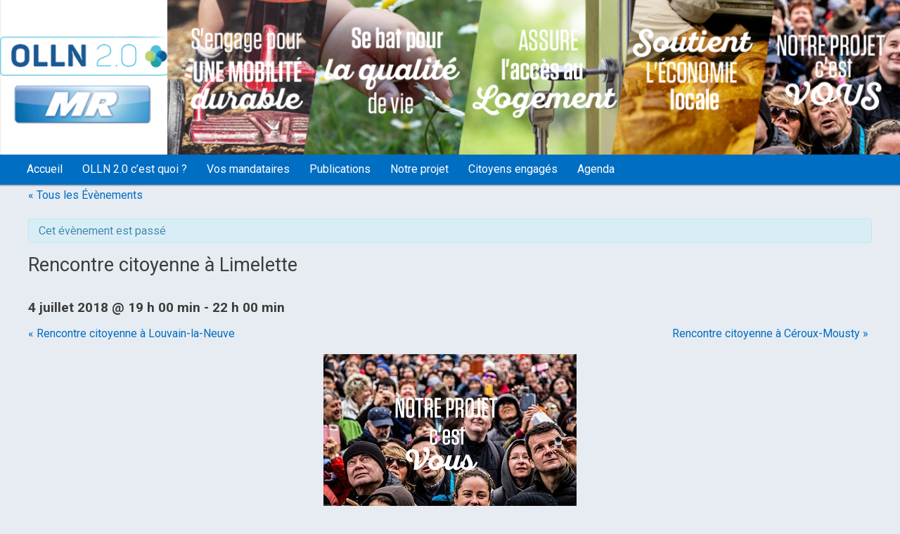

--- FILE ---
content_type: text/html; charset=UTF-8
request_url: https://www.olln20.be/event/rencontre-citoyenne-a-limelette/
body_size: 11635
content:
<!DOCTYPE html>
<htmllang="fr-FR" xmlns:og="http://opengraphprotocol.org/schema/" xmlns:fb="http://www.facebook.com/2008/fbml" prefix="og: https://ogp.me/ns#">

	
	<head>
		<!-- Global site tag (gtag.js) - Google Analytics -->
        <script async src="https://www.googletagmanager.com/gtag/js?id=UA-32779748-1"></script>
        <script>
          window.dataLayer = window.dataLayer || [];
          function gtag(){dataLayer.push(arguments);}
          gtag('js', new Date());

          gtag('config', 'UA-32779748-1');
        </script>

		<meta charset="UTF-8">
		<meta name="viewport" content="width=device-width">
		
		<meta name='robots' content='max-image-preview:large' />

<!-- SEO par Rank Math - https://s.rankmath.com/home -->
<title>Rencontre citoyenne à Limelette | OLLN2.0</title>
<meta name="description" content="Venez rencontrer vos candidats et faire part de vos idées et propositions pour une nouvelle version de notre ville."/>
<meta name="robots" content="index, follow, max-snippet:-1, max-video-preview:-1, max-image-preview:standard"/>
<link rel="canonical" href="https://www.olln20.be/event/rencontre-citoyenne-a-limelette/" />
<meta property="og:locale" content="fr_FR">
<meta property="og:type" content="article">
<meta property="og:title" content="Rencontre citoyenne à Limelette | OLLN2.0">
<meta property="og:description" content="Venez rencontrer vos candidats et faire part de vos idées et propositions pour une nouvelle version de notre ville.">
<meta property="og:url" content="https://www.olln20.be/event/rencontre-citoyenne-a-limelette/">
<meta property="og:site_name" content="OLLN2.0">
<meta property="og:image" content="https://www.olln20.be/wp-content/uploads/2018/06/vousevent.jpg">
<meta property="og:image:secure_url" content="https://www.olln20.be/wp-content/uploads/2018/06/vousevent.jpg">
<meta property="og:image:width" content="360">
<meta property="og:image:height" content="240">
<meta property="og:image:alt" content="Rencontre citoyenne à Limelette">
<meta property="og:image:type" content="image/jpeg">
<meta name="twitter:card" content="summary_large_image">
<meta name="twitter:title" content="Rencontre citoyenne à Limelette | OLLN2.0">
<meta name="twitter:description" content="Venez rencontrer vos candidats et faire part de vos idées et propositions pour une nouvelle version de notre ville.">
<meta name="twitter:image" content="https://www.olln20.be/wp-content/uploads/2018/06/vousevent.jpg">
<script type="application/ld+json" class="rank-math-schema">{"@context":"https://schema.org","@graph":[{"@type":"Place","@id":"https://www.olln20.be/#place"},{"@type":"Organization","@id":"https://www.olln20.be/#organization","name":"OLLN2.0 - MR","url":"http://www.olln20.be","logo":{"@type":"ImageObject","url":"http://www.olln20.be/wp-content/uploads/2018/06/cerlces.jpg"},"location":{"@id":"https://www.olln20.be/#place"}},{"@type":"WebSite","@id":"https://www.olln20.be/#website","url":"https://www.olln20.be","name":"OLLN2.0 - MR","publisher":{"@id":"https://www.olln20.be/#organization"},"inLanguage":"fr-FR"},{"@type":"ImageObject","@id":"https://www.olln20.be/event/rencontre-citoyenne-a-limelette/#primaryImage","url":"https://www.olln20.be/wp-content/uploads/2018/06/vousevent.jpg","width":"360","height":"240"},{"@type":"WebPage","@id":"https://www.olln20.be/event/rencontre-citoyenne-a-limelette/#webpage","url":"https://www.olln20.be/event/rencontre-citoyenne-a-limelette/","name":"Rencontre citoyenne \u00e0 Limelette | OLLN2.0","datePublished":"2018-06-26T22:23:00+02:00","dateModified":"2018-06-26T22:23:00+02:00","isPartOf":{"@id":"https://www.olln20.be/#website"},"primaryImageOfPage":{"@id":"https://www.olln20.be/event/rencontre-citoyenne-a-limelette/#primaryImage"},"inLanguage":"fr-FR"}]}</script>
<!-- /Extension Rank Math WordPress SEO -->

<link rel='dns-prefetch' href='//fonts.googleapis.com' />
<link rel="alternate" type="application/rss+xml" title="OLLN2.0 &raquo; Flux" href="https://www.olln20.be/feed/" />
<link rel="alternate" type="application/rss+xml" title="OLLN2.0 &raquo; Flux des commentaires" href="https://www.olln20.be/comments/feed/" />
<link rel="alternate" type="text/calendar" title="OLLN2.0 &raquo; Flux iCal" href="https://www.olln20.be/agenda/?ical=1" />
<link rel="alternate" type="application/rss+xml" title="OLLN2.0 &raquo; Rencontre citoyenne à Limelette Flux des commentaires" href="https://www.olln20.be/event/rencontre-citoyenne-a-limelette/feed/" />
<meta property="fb:admins" content="234685206648967"/><meta property="og:title" content="Rencontre citoyenne à Limelette"/><meta property="og:type" content="article"/><meta property="og:url" content="https://www.olln20.be/event/rencontre-citoyenne-a-limelette/"/><meta property="og:site_name" content="OLLN 2.0"/><meta property="og:image" content="https://www.olln20.be/wp-content/uploads/2018/06/vousevent-300x200.jpg"/>
<script type="text/javascript">
/* <![CDATA[ */
window._wpemojiSettings = {"baseUrl":"https:\/\/s.w.org\/images\/core\/emoji\/15.0.3\/72x72\/","ext":".png","svgUrl":"https:\/\/s.w.org\/images\/core\/emoji\/15.0.3\/svg\/","svgExt":".svg","source":{"concatemoji":"https:\/\/www.olln20.be\/wp-includes\/js\/wp-emoji-release.min.js?ver=6.5.7"}};
/*! This file is auto-generated */
!function(i,n){var o,s,e;function c(e){try{var t={supportTests:e,timestamp:(new Date).valueOf()};sessionStorage.setItem(o,JSON.stringify(t))}catch(e){}}function p(e,t,n){e.clearRect(0,0,e.canvas.width,e.canvas.height),e.fillText(t,0,0);var t=new Uint32Array(e.getImageData(0,0,e.canvas.width,e.canvas.height).data),r=(e.clearRect(0,0,e.canvas.width,e.canvas.height),e.fillText(n,0,0),new Uint32Array(e.getImageData(0,0,e.canvas.width,e.canvas.height).data));return t.every(function(e,t){return e===r[t]})}function u(e,t,n){switch(t){case"flag":return n(e,"\ud83c\udff3\ufe0f\u200d\u26a7\ufe0f","\ud83c\udff3\ufe0f\u200b\u26a7\ufe0f")?!1:!n(e,"\ud83c\uddfa\ud83c\uddf3","\ud83c\uddfa\u200b\ud83c\uddf3")&&!n(e,"\ud83c\udff4\udb40\udc67\udb40\udc62\udb40\udc65\udb40\udc6e\udb40\udc67\udb40\udc7f","\ud83c\udff4\u200b\udb40\udc67\u200b\udb40\udc62\u200b\udb40\udc65\u200b\udb40\udc6e\u200b\udb40\udc67\u200b\udb40\udc7f");case"emoji":return!n(e,"\ud83d\udc26\u200d\u2b1b","\ud83d\udc26\u200b\u2b1b")}return!1}function f(e,t,n){var r="undefined"!=typeof WorkerGlobalScope&&self instanceof WorkerGlobalScope?new OffscreenCanvas(300,150):i.createElement("canvas"),a=r.getContext("2d",{willReadFrequently:!0}),o=(a.textBaseline="top",a.font="600 32px Arial",{});return e.forEach(function(e){o[e]=t(a,e,n)}),o}function t(e){var t=i.createElement("script");t.src=e,t.defer=!0,i.head.appendChild(t)}"undefined"!=typeof Promise&&(o="wpEmojiSettingsSupports",s=["flag","emoji"],n.supports={everything:!0,everythingExceptFlag:!0},e=new Promise(function(e){i.addEventListener("DOMContentLoaded",e,{once:!0})}),new Promise(function(t){var n=function(){try{var e=JSON.parse(sessionStorage.getItem(o));if("object"==typeof e&&"number"==typeof e.timestamp&&(new Date).valueOf()<e.timestamp+604800&&"object"==typeof e.supportTests)return e.supportTests}catch(e){}return null}();if(!n){if("undefined"!=typeof Worker&&"undefined"!=typeof OffscreenCanvas&&"undefined"!=typeof URL&&URL.createObjectURL&&"undefined"!=typeof Blob)try{var e="postMessage("+f.toString()+"("+[JSON.stringify(s),u.toString(),p.toString()].join(",")+"));",r=new Blob([e],{type:"text/javascript"}),a=new Worker(URL.createObjectURL(r),{name:"wpTestEmojiSupports"});return void(a.onmessage=function(e){c(n=e.data),a.terminate(),t(n)})}catch(e){}c(n=f(s,u,p))}t(n)}).then(function(e){for(var t in e)n.supports[t]=e[t],n.supports.everything=n.supports.everything&&n.supports[t],"flag"!==t&&(n.supports.everythingExceptFlag=n.supports.everythingExceptFlag&&n.supports[t]);n.supports.everythingExceptFlag=n.supports.everythingExceptFlag&&!n.supports.flag,n.DOMReady=!1,n.readyCallback=function(){n.DOMReady=!0}}).then(function(){return e}).then(function(){var e;n.supports.everything||(n.readyCallback(),(e=n.source||{}).concatemoji?t(e.concatemoji):e.wpemoji&&e.twemoji&&(t(e.twemoji),t(e.wpemoji)))}))}((window,document),window._wpemojiSettings);
/* ]]> */
</script>
<link rel='stylesheet' id='tribe-accessibility-css-css' href='https://www.olln20.be/wp-content/plugins/the-events-calendar/common/src/resources/css/accessibility.min.css?ver=4.9.6.2' type='text/css' media='all' />
<link rel='stylesheet' id='tribe-events-full-calendar-style-css' href='https://www.olln20.be/wp-content/plugins/the-events-calendar/src/resources/css/tribe-events-full.min.css?ver=4.9.0.3' type='text/css' media='all' />
<link rel='stylesheet' id='tribe-events-custom-jquery-styles-css' href='https://www.olln20.be/wp-content/plugins/the-events-calendar/vendor/jquery/smoothness/jquery-ui-1.8.23.custom.css?ver=4.9.0.3' type='text/css' media='all' />
<link rel='stylesheet' id='tribe-events-bootstrap-datepicker-css-css' href='https://www.olln20.be/wp-content/plugins/the-events-calendar/vendor/bootstrap-datepicker/css/bootstrap-datepicker.standalone.min.css?ver=4.9.0.3' type='text/css' media='all' />
<link rel='stylesheet' id='tribe-events-calendar-style-css' href='https://www.olln20.be/wp-content/plugins/the-events-calendar/src/resources/css/tribe-events-full.min.css?ver=4.9.0.3' type='text/css' media='all' />
<link rel='stylesheet' id='tribe-events-calendar-full-mobile-style-css' href='https://www.olln20.be/wp-content/plugins/the-events-calendar/src/resources/css/tribe-events-full-mobile.min.css?ver=4.9.0.3' type='text/css' media='only screen and (max-width: 768px)' />
<style id='wp-emoji-styles-inline-css' type='text/css'>

	img.wp-smiley, img.emoji {
		display: inline !important;
		border: none !important;
		box-shadow: none !important;
		height: 1em !important;
		width: 1em !important;
		margin: 0 0.07em !important;
		vertical-align: -0.1em !important;
		background: none !important;
		padding: 0 !important;
	}
</style>
<link rel='stylesheet' id='wp-block-library-css' href='https://www.olln20.be/wp-includes/css/dist/block-library/style.min.css?ver=6.5.7' type='text/css' media='all' />
<style id='classic-theme-styles-inline-css' type='text/css'>
/*! This file is auto-generated */
.wp-block-button__link{color:#fff;background-color:#32373c;border-radius:9999px;box-shadow:none;text-decoration:none;padding:calc(.667em + 2px) calc(1.333em + 2px);font-size:1.125em}.wp-block-file__button{background:#32373c;color:#fff;text-decoration:none}
</style>
<style id='global-styles-inline-css' type='text/css'>
body{--wp--preset--color--black: #000000;--wp--preset--color--cyan-bluish-gray: #abb8c3;--wp--preset--color--white: #ffffff;--wp--preset--color--pale-pink: #f78da7;--wp--preset--color--vivid-red: #cf2e2e;--wp--preset--color--luminous-vivid-orange: #ff6900;--wp--preset--color--luminous-vivid-amber: #fcb900;--wp--preset--color--light-green-cyan: #7bdcb5;--wp--preset--color--vivid-green-cyan: #00d084;--wp--preset--color--pale-cyan-blue: #8ed1fc;--wp--preset--color--vivid-cyan-blue: #0693e3;--wp--preset--color--vivid-purple: #9b51e0;--wp--preset--gradient--vivid-cyan-blue-to-vivid-purple: linear-gradient(135deg,rgba(6,147,227,1) 0%,rgb(155,81,224) 100%);--wp--preset--gradient--light-green-cyan-to-vivid-green-cyan: linear-gradient(135deg,rgb(122,220,180) 0%,rgb(0,208,130) 100%);--wp--preset--gradient--luminous-vivid-amber-to-luminous-vivid-orange: linear-gradient(135deg,rgba(252,185,0,1) 0%,rgba(255,105,0,1) 100%);--wp--preset--gradient--luminous-vivid-orange-to-vivid-red: linear-gradient(135deg,rgba(255,105,0,1) 0%,rgb(207,46,46) 100%);--wp--preset--gradient--very-light-gray-to-cyan-bluish-gray: linear-gradient(135deg,rgb(238,238,238) 0%,rgb(169,184,195) 100%);--wp--preset--gradient--cool-to-warm-spectrum: linear-gradient(135deg,rgb(74,234,220) 0%,rgb(151,120,209) 20%,rgb(207,42,186) 40%,rgb(238,44,130) 60%,rgb(251,105,98) 80%,rgb(254,248,76) 100%);--wp--preset--gradient--blush-light-purple: linear-gradient(135deg,rgb(255,206,236) 0%,rgb(152,150,240) 100%);--wp--preset--gradient--blush-bordeaux: linear-gradient(135deg,rgb(254,205,165) 0%,rgb(254,45,45) 50%,rgb(107,0,62) 100%);--wp--preset--gradient--luminous-dusk: linear-gradient(135deg,rgb(255,203,112) 0%,rgb(199,81,192) 50%,rgb(65,88,208) 100%);--wp--preset--gradient--pale-ocean: linear-gradient(135deg,rgb(255,245,203) 0%,rgb(182,227,212) 50%,rgb(51,167,181) 100%);--wp--preset--gradient--electric-grass: linear-gradient(135deg,rgb(202,248,128) 0%,rgb(113,206,126) 100%);--wp--preset--gradient--midnight: linear-gradient(135deg,rgb(2,3,129) 0%,rgb(40,116,252) 100%);--wp--preset--font-size--small: 13px;--wp--preset--font-size--medium: 20px;--wp--preset--font-size--large: 36px;--wp--preset--font-size--x-large: 42px;--wp--preset--spacing--20: 0.44rem;--wp--preset--spacing--30: 0.67rem;--wp--preset--spacing--40: 1rem;--wp--preset--spacing--50: 1.5rem;--wp--preset--spacing--60: 2.25rem;--wp--preset--spacing--70: 3.38rem;--wp--preset--spacing--80: 5.06rem;--wp--preset--shadow--natural: 6px 6px 9px rgba(0, 0, 0, 0.2);--wp--preset--shadow--deep: 12px 12px 50px rgba(0, 0, 0, 0.4);--wp--preset--shadow--sharp: 6px 6px 0px rgba(0, 0, 0, 0.2);--wp--preset--shadow--outlined: 6px 6px 0px -3px rgba(255, 255, 255, 1), 6px 6px rgba(0, 0, 0, 1);--wp--preset--shadow--crisp: 6px 6px 0px rgba(0, 0, 0, 1);}:where(.is-layout-flex){gap: 0.5em;}:where(.is-layout-grid){gap: 0.5em;}body .is-layout-flex{display: flex;}body .is-layout-flex{flex-wrap: wrap;align-items: center;}body .is-layout-flex > *{margin: 0;}body .is-layout-grid{display: grid;}body .is-layout-grid > *{margin: 0;}:where(.wp-block-columns.is-layout-flex){gap: 2em;}:where(.wp-block-columns.is-layout-grid){gap: 2em;}:where(.wp-block-post-template.is-layout-flex){gap: 1.25em;}:where(.wp-block-post-template.is-layout-grid){gap: 1.25em;}.has-black-color{color: var(--wp--preset--color--black) !important;}.has-cyan-bluish-gray-color{color: var(--wp--preset--color--cyan-bluish-gray) !important;}.has-white-color{color: var(--wp--preset--color--white) !important;}.has-pale-pink-color{color: var(--wp--preset--color--pale-pink) !important;}.has-vivid-red-color{color: var(--wp--preset--color--vivid-red) !important;}.has-luminous-vivid-orange-color{color: var(--wp--preset--color--luminous-vivid-orange) !important;}.has-luminous-vivid-amber-color{color: var(--wp--preset--color--luminous-vivid-amber) !important;}.has-light-green-cyan-color{color: var(--wp--preset--color--light-green-cyan) !important;}.has-vivid-green-cyan-color{color: var(--wp--preset--color--vivid-green-cyan) !important;}.has-pale-cyan-blue-color{color: var(--wp--preset--color--pale-cyan-blue) !important;}.has-vivid-cyan-blue-color{color: var(--wp--preset--color--vivid-cyan-blue) !important;}.has-vivid-purple-color{color: var(--wp--preset--color--vivid-purple) !important;}.has-black-background-color{background-color: var(--wp--preset--color--black) !important;}.has-cyan-bluish-gray-background-color{background-color: var(--wp--preset--color--cyan-bluish-gray) !important;}.has-white-background-color{background-color: var(--wp--preset--color--white) !important;}.has-pale-pink-background-color{background-color: var(--wp--preset--color--pale-pink) !important;}.has-vivid-red-background-color{background-color: var(--wp--preset--color--vivid-red) !important;}.has-luminous-vivid-orange-background-color{background-color: var(--wp--preset--color--luminous-vivid-orange) !important;}.has-luminous-vivid-amber-background-color{background-color: var(--wp--preset--color--luminous-vivid-amber) !important;}.has-light-green-cyan-background-color{background-color: var(--wp--preset--color--light-green-cyan) !important;}.has-vivid-green-cyan-background-color{background-color: var(--wp--preset--color--vivid-green-cyan) !important;}.has-pale-cyan-blue-background-color{background-color: var(--wp--preset--color--pale-cyan-blue) !important;}.has-vivid-cyan-blue-background-color{background-color: var(--wp--preset--color--vivid-cyan-blue) !important;}.has-vivid-purple-background-color{background-color: var(--wp--preset--color--vivid-purple) !important;}.has-black-border-color{border-color: var(--wp--preset--color--black) !important;}.has-cyan-bluish-gray-border-color{border-color: var(--wp--preset--color--cyan-bluish-gray) !important;}.has-white-border-color{border-color: var(--wp--preset--color--white) !important;}.has-pale-pink-border-color{border-color: var(--wp--preset--color--pale-pink) !important;}.has-vivid-red-border-color{border-color: var(--wp--preset--color--vivid-red) !important;}.has-luminous-vivid-orange-border-color{border-color: var(--wp--preset--color--luminous-vivid-orange) !important;}.has-luminous-vivid-amber-border-color{border-color: var(--wp--preset--color--luminous-vivid-amber) !important;}.has-light-green-cyan-border-color{border-color: var(--wp--preset--color--light-green-cyan) !important;}.has-vivid-green-cyan-border-color{border-color: var(--wp--preset--color--vivid-green-cyan) !important;}.has-pale-cyan-blue-border-color{border-color: var(--wp--preset--color--pale-cyan-blue) !important;}.has-vivid-cyan-blue-border-color{border-color: var(--wp--preset--color--vivid-cyan-blue) !important;}.has-vivid-purple-border-color{border-color: var(--wp--preset--color--vivid-purple) !important;}.has-vivid-cyan-blue-to-vivid-purple-gradient-background{background: var(--wp--preset--gradient--vivid-cyan-blue-to-vivid-purple) !important;}.has-light-green-cyan-to-vivid-green-cyan-gradient-background{background: var(--wp--preset--gradient--light-green-cyan-to-vivid-green-cyan) !important;}.has-luminous-vivid-amber-to-luminous-vivid-orange-gradient-background{background: var(--wp--preset--gradient--luminous-vivid-amber-to-luminous-vivid-orange) !important;}.has-luminous-vivid-orange-to-vivid-red-gradient-background{background: var(--wp--preset--gradient--luminous-vivid-orange-to-vivid-red) !important;}.has-very-light-gray-to-cyan-bluish-gray-gradient-background{background: var(--wp--preset--gradient--very-light-gray-to-cyan-bluish-gray) !important;}.has-cool-to-warm-spectrum-gradient-background{background: var(--wp--preset--gradient--cool-to-warm-spectrum) !important;}.has-blush-light-purple-gradient-background{background: var(--wp--preset--gradient--blush-light-purple) !important;}.has-blush-bordeaux-gradient-background{background: var(--wp--preset--gradient--blush-bordeaux) !important;}.has-luminous-dusk-gradient-background{background: var(--wp--preset--gradient--luminous-dusk) !important;}.has-pale-ocean-gradient-background{background: var(--wp--preset--gradient--pale-ocean) !important;}.has-electric-grass-gradient-background{background: var(--wp--preset--gradient--electric-grass) !important;}.has-midnight-gradient-background{background: var(--wp--preset--gradient--midnight) !important;}.has-small-font-size{font-size: var(--wp--preset--font-size--small) !important;}.has-medium-font-size{font-size: var(--wp--preset--font-size--medium) !important;}.has-large-font-size{font-size: var(--wp--preset--font-size--large) !important;}.has-x-large-font-size{font-size: var(--wp--preset--font-size--x-large) !important;}
.wp-block-navigation a:where(:not(.wp-element-button)){color: inherit;}
:where(.wp-block-post-template.is-layout-flex){gap: 1.25em;}:where(.wp-block-post-template.is-layout-grid){gap: 1.25em;}
:where(.wp-block-columns.is-layout-flex){gap: 2em;}:where(.wp-block-columns.is-layout-grid){gap: 2em;}
.wp-block-pullquote{font-size: 1.5em;line-height: 1.6;}
</style>
<link rel='stylesheet' id='dashicons-css' href='https://www.olln20.be/wp-includes/css/dashicons.min.css?ver=6.5.7' type='text/css' media='all' />
<link rel='stylesheet' id='kodex-posts-likes-css' href='https://www.olln20.be/wp-content/plugins/kodex-posts-likes/public/css/kodex-posts-likes-public.css?ver=2.4.3' type='text/css' media='all' />
<link rel='stylesheet' id='spacexchimp_p005-bootstrap-tooltip-css-css' href='https://www.olln20.be/wp-content/plugins/social-media-buttons-toolbar/inc/lib/bootstrap-tooltip/bootstrap-tooltip.css?ver=4.69' type='text/css' media='all' />
<link rel='stylesheet' id='spacexchimp_p005-frontend-css-css' href='https://www.olln20.be/wp-content/plugins/social-media-buttons-toolbar/inc/css/frontend.css?ver=4.69' type='text/css' media='all' />
<style id='spacexchimp_p005-frontend-css-inline-css' type='text/css'>

                    .sxc-follow-buttons {
                        text-align: center !important;
                    }
                    .sxc-follow-buttons .sxc-follow-button,
                    .sxc-follow-buttons .sxc-follow-button a,
                    .sxc-follow-buttons .sxc-follow-button a img {
                        width: 64px !important;
                        height: 64px !important;
                    }
                    .sxc-follow-buttons .sxc-follow-button {
                        margin: 5px !important;
                    }
                  
</style>
<link rel='stylesheet' id='usp_style-css' href='https://www.olln20.be/wp-content/plugins/user-submitted-posts/resources/usp.css?ver=20210212' type='text/css' media='all' />
<link rel='stylesheet' id='frindle-style-css' href='https://www.olln20.be/wp-content/themes/frindle/style.css?ver=6.5.7' type='text/css' media='all' />
<link rel='stylesheet' id='font-awesome-css' href='https://www.olln20.be/wp-content/themes/frindle/inc/css/font-awesome.css?ver=6.5.7' type='text/css' media='all' />
<link rel='stylesheet' id='flexslider-css' href='https://www.olln20.be/wp-content/themes/frindle/inc/css/flexslider.css?ver=6.5.7' type='text/css' media='all' />
<link rel='stylesheet' id='frindle-fonts-css' href='//fonts.googleapis.com/css?family=Roboto%3A400%2C400i%2C700%2C700i&#038;ver=6.5.7' type='text/css' media='all' />
<link rel='stylesheet' id='addtoany-css' href='https://www.olln20.be/wp-content/plugins/add-to-any/addtoany.min.css?ver=1.15' type='text/css' media='all' />
<link rel='stylesheet' id='tmm-css' href='https://www.olln20.be/wp-content/plugins/team-members/inc/css/tmm_style.css?ver=6.5.7' type='text/css' media='all' />
<script type="text/javascript" src="https://www.olln20.be/wp-includes/js/jquery/jquery.min.js?ver=3.7.1" id="jquery-core-js"></script>
<script type="text/javascript" src="https://www.olln20.be/wp-includes/js/jquery/jquery-migrate.min.js?ver=3.4.1" id="jquery-migrate-js"></script>
<script type="text/javascript" src="https://www.olln20.be/wp-content/plugins/the-events-calendar/vendor/php-date-formatter/js/php-date-formatter.min.js?ver=4.9.0.3" id="tribe-events-php-date-formatter-js"></script>
<script type="text/javascript" src="https://www.olln20.be/wp-content/plugins/the-events-calendar/common/vendor/momentjs/moment.min.js?ver=4.9.6.2" id="tribe-moment-js"></script>
<script type="text/javascript" id="tribe-events-dynamic-js-extra">
/* <![CDATA[ */
var tribe_dynamic_help_text = {"date_with_year":"j F Y","date_no_year":"F j","datepicker_format":"Y-m-d","datepicker_format_index":"0","days":["dimanche","lundi","mardi","mercredi","jeudi","vendredi","samedi"],"daysShort":["dim","lun","mar","mer","jeu","ven","sam"],"months":["janvier","f\u00e9vrier","mars","avril","mai","juin","juillet","ao\u00fbt","septembre","octobre","novembre","d\u00e9cembre"],"monthsShort":["Jan","Feb","Mar","Apr","mai","Jun","Jul","Aug","Sep","Oct","Nov","Dec"],"msgs":"[\"Cet \\u00e9v\\u00e8nement a lieu le %%startdatewithyear%% de %%starttime%% \\u00e0 %%endtime%%.\",\"Cet \\u00e9v\\u00e8nement commence \\u00e0 %%starttime%% le %%startdatewithyear%%.\",\"Cet \\u00e9v\\u00e8nement durera toute la journ\\u00e9e du %%startdatewithyear%%.\",\"Cet \\u00e9v\\u00e8nement commence \\u00e0 %%starttime%% le %%startdatenoyear%% et se termine \\u00e0 %%endtime%% le %%enddatewithyear%%\",\"Cet \\u00e9v\\u00e8nement commence \\u00e0 %%starttime%% le %%startdatenoyear%% et se termine le %%enddatewithyear%%\",\"Cet \\u00e9v\\u00e8nement dure toute la journ\\u00e9e du %%startdatenoyear%% au %%enddatewithyear%%.\"]"};
/* ]]> */
</script>
<script type="text/javascript" src="https://www.olln20.be/wp-content/plugins/the-events-calendar/src/resources/js/events-dynamic.min.js?ver=4.9.0.3" id="tribe-events-dynamic-js"></script>
<script type="text/javascript" src="https://www.olln20.be/wp-content/plugins/the-events-calendar/vendor/bootstrap-datepicker/js/bootstrap-datepicker.min.js?ver=4.9.0.3" id="tribe-events-bootstrap-datepicker-js"></script>
<script type="text/javascript" src="https://www.olln20.be/wp-content/plugins/the-events-calendar/vendor/jquery-resize/jquery.ba-resize.min.js?ver=4.9.0.3" id="tribe-events-jquery-resize-js"></script>
<script type="text/javascript" src="https://www.olln20.be/wp-content/plugins/the-events-calendar/vendor/jquery-placeholder/jquery.placeholder.min.js?ver=4.9.0.3" id="jquery-placeholder-js"></script>
<script type="text/javascript" id="tribe-events-calendar-script-js-extra">
/* <![CDATA[ */
var tribe_js_config = {"permalink_settings":"\/%year%\/%monthnum%\/%day%\/%postname%\/","events_post_type":"tribe_events","events_base":"https:\/\/www.olln20.be\/agenda\/","debug":""};
/* ]]> */
</script>
<script type="text/javascript" src="https://www.olln20.be/wp-content/plugins/the-events-calendar/src/resources/js/tribe-events.min.js?ver=4.9.0.3" id="tribe-events-calendar-script-js"></script>
<script type="text/javascript" src="https://www.olln20.be/wp-content/plugins/the-events-calendar/src/resources/js/tribe-events-bar.min.js?ver=4.9.0.3" id="tribe-events-bar-js"></script>
<script type="text/javascript" src="https://www.olln20.be/wp-content/plugins/add-to-any/addtoany.min.js?ver=1.1" id="addtoany-js"></script>
<script type="text/javascript" id="kodex-posts-likes-js-extra">
/* <![CDATA[ */
var kodex_posts_likes = {"ajaxurl":"https:\/\/www.olln20.be\/wp-admin\/admin-ajax.php"};
/* ]]> */
</script>
<script type="text/javascript" src="https://www.olln20.be/wp-content/plugins/kodex-posts-likes/public/js/kodex-posts-likes-public.js?ver=2.4.3" id="kodex-posts-likes-js"></script>
<script type="text/javascript" src="https://www.olln20.be/wp-content/plugins/social-media-buttons-toolbar/inc/lib/bootstrap-tooltip/bootstrap-tooltip.js?ver=4.69" id="spacexchimp_p005-bootstrap-tooltip-js-js"></script>
<script type="text/javascript" src="https://www.olln20.be/wp-content/plugins/user-submitted-posts/resources/jquery.cookie.js?ver=20210212" id="usp_cookie-js"></script>
<script type="text/javascript" src="https://www.olln20.be/wp-content/plugins/user-submitted-posts/resources/jquery.parsley.min.js?ver=20210212" id="usp_parsley-js"></script>
<script type="text/javascript" id="usp_core-js-before">
/* <![CDATA[ */
var usp_custom_field = "usp_custom_field"; var usp_custom_checkbox = "usp_custom_checkbox"; var usp_case_sensitivity = "false"; var usp_challenge_response = "2"; var usp_min_images = 0; var usp_max_images = 1; var usp_parsley_error = "R\u00e9ponse incorrecte."; var usp_multiple_cats = 0; var usp_existing_tags = 0; var usp_recaptcha_disp = "hide"; var usp_recaptcha_vers = 2; var usp_recaptcha_key = ""; 
/* ]]> */
</script>
<script type="text/javascript" src="https://www.olln20.be/wp-content/plugins/user-submitted-posts/resources/jquery.usp.core.js?ver=20210212" id="usp_core-js"></script>
<link rel="https://api.w.org/" href="https://www.olln20.be/wp-json/" /><link rel="EditURI" type="application/rsd+xml" title="RSD" href="https://www.olln20.be/xmlrpc.php?rsd" />
<meta name="generator" content="WordPress 6.5.7" />
<link rel='shortlink' href='https://www.olln20.be/?p=390' />
<link rel="alternate" type="application/json+oembed" href="https://www.olln20.be/wp-json/oembed/1.0/embed?url=https%3A%2F%2Fwww.olln20.be%2Fevent%2Frencontre-citoyenne-a-limelette%2F" />
<link rel="alternate" type="text/xml+oembed" href="https://www.olln20.be/wp-json/oembed/1.0/embed?url=https%3A%2F%2Fwww.olln20.be%2Fevent%2Frencontre-citoyenne-a-limelette%2F&#038;format=xml" />

<script data-cfasync="false">
window.a2a_config=window.a2a_config||{};a2a_config.callbacks=[];a2a_config.overlays=[];a2a_config.templates={};a2a_localize = {
	Share: "Partager",
	Save: "Enregistrer",
	Subscribe: "S'abonner",
	Email: "E-mail",
	Bookmark: "Signet",
	ShowAll: "Montrer tout",
	ShowLess: "Montrer moins",
	FindServices: "Trouver des service(s)",
	FindAnyServiceToAddTo: "Trouver instantan&eacute;ment des services &agrave; ajouter &agrave;",
	PoweredBy: "Propuls&eacute; par",
	ShareViaEmail: "Partager par e-mail",
	SubscribeViaEmail: "S’abonner par e-mail",
	BookmarkInYourBrowser: "Ajouter un signet dans votre navigateur",
	BookmarkInstructions: "Appuyez sur Ctrl+D ou \u2318+D pour mettre cette page en signet",
	AddToYourFavorites: "Ajouter &agrave; vos favoris",
	SendFromWebOrProgram: "Envoyer depuis n’importe quelle adresse e-mail ou logiciel e-mail",
	EmailProgram: "Programme d’e-mail",
	More: "Plus&#8230;",
	ThanksForSharing: "Merci de partager !",
	ThanksForFollowing: "Merci de nous suivre !"
};

(function(d,s,a,b){a=d.createElement(s);b=d.getElementsByTagName(s)[0];a.async=1;a.src="https://static.addtoany.com/menu/page.js";b.parentNode.insertBefore(a,b);})(document,"script");
</script>
<meta name="tec-api-version" content="v1"><meta name="tec-api-origin" content="https://www.olln20.be"><link rel="https://theeventscalendar.com/" href="https://www.olln20.be/wp-json/tribe/events/v1/events/390" />	<style type="text/css">


	.site-title h2 a{
		color: ;
	}

		a:link,
		a:visited,
		.quote-author,
		blockquote :before, 
		h2.widget-title{
			color: ;
		}
		
	
		.site-header nav ul li.current-menu-item a:link,
		.site-header nav ul li.current-menu-item a:visited,
		.site-header nav ul li.current-page-ancestor a:link,
		.site-header nav ul li.current-page-ancestor a:visited,
		.scroll-to-top:hover,
		#wp-calendar caption, .widget_calendar caption {
			background-color: ;
			
		}
		.site-nav, .menu-trigger, .site-nav ul ul a, .sub-menu ul li {
			background-color : ;
		}
		.site-header {
			background-color : #000000;
		}
		
		.footer-widgets {
				background-color: ;
		}
		div.header-search #searchsubmit, #submit,#searchsubmit, .comment-reply-link, .pushbutton-wide, .more-link {
			background-color: ;
		}
		div.header-search #searchsubmit:hover, #submit:hover, #searchsubmit:hover, .comment-reply-link:hover, .pushbutton-wide:hover, .more-link:hover{
			background-color: ;
		}
		
		.site-footer nav {
			background-color : ;
		}
		
		.copycon {
			background-color : ;
		}
		
		.footer-widgets, .footer-widget a {
			color:  ;
		}
		
		.comment .comment-body {
			background-color: ;
		}

		.post-audio {
			background-color: ;
		}

		article.post-link {
			background-color: ;
		}

		article.post-gallery {
			background-color: !important;
		}

		article.post-status {
			background-color: ;
		}

		article.post-aside {
			background-color: ;
		} 

		
	</style>

	
	<style type="text/css">
.logo img { max-width: px!important; width:px; }
</style>
<style type="text/css">.recentcomments a{display:inline !important;padding:0 !important;margin:0 !important;}</style>	<style type="text/css" id="extra-header-css">
		.site-branding {
			margin: 0 auto 0 0;
		}

		.site-branding .site-title,
		.site-description {
			clip: rect(1px, 1px, 1px, 1px);
			position: absolute;
		}
	</style>
	<script type="application/ld+json">
[{"@context":"http://schema.org","@type":"Event","name":"Rencontre citoyenne \u00e0 Limelette","description":"&lt;p&gt;Venez rencontrer vos candidats et faire part de vos id\u00e9es et propositions pour une nouvelle version de notre ville.&lt;/p&gt;\\n","image":"https://www.olln20.be/wp-content/uploads/2018/06/vousevent.jpg","url":"https://www.olln20.be/event/rencontre-citoyenne-a-limelette/","startDate":"2018-07-04T19:00:00+02:00","endDate":"2018-07-04T22:00:00+02:00","location":{"@type":"Place","name":"Barbuston","description":"","url":"","address":{"@type":"PostalAddress","streetAddress":"avenue Demolder 2","addressLocality":"Limelette","postalCode":"1342","addressCountry":"Belgique"},"telephone":"","sameAs":""}}]
</script>		<style type="text/css" id="wp-custom-css">
			.like-wrapper {display: inline-block;}		</style>
				
		
	</head>
<body class="tribe_events-template-default single single-tribe_events postid-390 tribe-no-js tribe-filter-live events-single tribe-events-style-full tribe-theme-frindle tribe-events-page-template">
	<div class="container" id="container">
				
				<!-- site-header -->
				
				<div class="site-header group pad"  style="background-image: url(https://www.olln20.be/wp-content/uploads/2019/02/cropped-bannersite-1.png);"  >
				
				
				<div class="site-branding logo">
					
					
						<div class="site-title">
						<h2>
							<a href="https://www.olln20.be/">OLLN2.0</a>
						</h2>
						<div id="tagline"> </div>
						</div>
					
						
					
				</div><!-- .site-branding -->



 							<div id="header-ads">
																</div>

							
							
							
				</div>
				
				<!-- /site-header -->
				
				
				
				<span class="menu-trigger" id="menu-trigger"> <i class="fa fa-bars" style="font-size:20px"></i>&nbsp; </span>
				
				
				
				<!-- header-menu -->
				<div class="main-nav site-nav">
				
												<div class="menu-menu-1-container"><ul id="menu-menu-1" class="menu"><li id="menu-item-403" class="menu-item menu-item-type-custom menu-item-object-custom menu-item-home menu-item-403"><a href="http://www.olln20.be">Accueil</a></li>
<li id="menu-item-366" class="menu-item menu-item-type-post_type menu-item-object-page menu-item-366"><a href="https://www.olln20.be/olln-2-0-cest-quoi/">OLLN 2.0 c’est quoi ?</a></li>
<li id="menu-item-280" class="menu-item menu-item-type-post_type menu-item-object-page menu-item-has-children menu-item-280"><a href="https://www.olln20.be/nos-mandataires/">Vos mandataires</a>
<ul class="sub-menu">
	<li id="menu-item-282" class="menu-item menu-item-type-post_type menu-item-object-page menu-item-282"><a href="https://www.olln20.be/nos-mandataires/au-conseil-communal/">Au Conseil communal</a></li>
	<li id="menu-item-281" class="menu-item menu-item-type-post_type menu-item-object-page menu-item-281"><a href="https://www.olln20.be/nos-mandataires/nos-representants-au-cpas/">Au CPAS</a></li>
</ul>
</li>
<li id="menu-item-877" class="menu-item menu-item-type-post_type menu-item-object-page menu-item-has-children menu-item-877"><a href="https://www.olln20.be/publications/">Publications</a>
<ul class="sub-menu">
	<li id="menu-item-876" class="menu-item menu-item-type-post_type menu-item-object-page menu-item-876"><a href="https://www.olln20.be/notre-journal/">Notre journal</a></li>
	<li id="menu-item-887" class="menu-item menu-item-type-post_type menu-item-object-page menu-item-887"><a href="https://www.olln20.be/articles-bco/">Articles BCO</a></li>
</ul>
</li>
<li id="menu-item-89" class="menu-item menu-item-type-post_type menu-item-object-page menu-item-has-children menu-item-89"><a href="https://www.olln20.be/notre-projet/">Notre projet</a>
<ul class="sub-menu">
	<li id="menu-item-663" class="menu-item menu-item-type-custom menu-item-object-custom menu-item-663"><a href="http://www.olln20.be/wp-content/uploads/2018/09/OLLN-20-Programme-2018-V-12-09-2018.pdf">Projet de ville &#8211; programme 2018</a></li>
</ul>
</li>
<li id="menu-item-94" class="menu-item menu-item-type-post_type menu-item-object-page menu-item-has-children menu-item-94"><a href="https://www.olln20.be/citoyens-engages/">Citoyens engagés</a>
<ul class="sub-menu">
	<li id="menu-item-102" class="menu-item menu-item-type-post_type menu-item-object-page menu-item-102"><a href="https://www.olln20.be/partagez-vos-idees/">Partagez vos idées</a></li>
	<li id="menu-item-217" class="menu-item menu-item-type-taxonomy menu-item-object-category menu-item-217"><a href="https://www.olln20.be/category/propositions/">Vos propositions</a></li>
	<li id="menu-item-138" class="menu-item menu-item-type-custom menu-item-object-custom menu-item-138"><a href="https://goo.gl/forms/o3TzUaGEY8yhHtM43">Nous soutenir</a></li>
</ul>
</li>
<li id="menu-item-384" class="menu-item menu-item-type-custom menu-item-object-custom menu-item-384"><a href="http://www.olln20.be/agenda">Agenda</a></li>
</ul></div>				
			</div>
				<!-- /header-menu -->
			<main id="tribe-events-pg-template" class="tribe-events-pg-template">
	<div id="tribe-events" class="tribe-no-js" data-live_ajax="1" data-datepicker_format="0" data-category="" data-featured=""><div class="tribe-events-before-html"></div><span class="tribe-events-ajax-loading"><img class="tribe-events-spinner-medium" src="https://www.olln20.be/wp-content/plugins/the-events-calendar/src/resources/images/tribe-loading.gif" alt="Chargement Évènements" /></span>	
<div id="tribe-events-content" class="tribe-events-single">

	<p class="tribe-events-back">
		<a href="https://www.olln20.be/agenda/"> &laquo; Tous les Évènements</a>
	</p>

	<!-- Notices -->
	<div class="tribe-events-notices"><ul><li>Cet évènement est passé</li></ul></div>
	<h1 class="tribe-events-single-event-title">Rencontre citoyenne à Limelette</h1>
	<div class="tribe-events-schedule tribe-clearfix">
		<h2><span class="tribe-event-date-start">4 juillet 2018 @ 19 h 00 min</span> - <span class="tribe-event-time">22 h 00 min</span></h2>			</div>

	<!-- Event header -->
	<div id="tribe-events-header"  data-title="Rencontre citoyenne à Limelette | OLLN2.0" data-viewtitle="Rencontre citoyenne à Limelette">
		<!-- Navigation -->
		<nav class="tribe-events-nav-pagination" aria-label="Navigation Évènement">
			<ul class="tribe-events-sub-nav">
				<li class="tribe-events-nav-previous"><a href="https://www.olln20.be/event/rencontre-citoyenne-a-louvain-la-neuve/"><span>&laquo;</span> Rencontre citoyenne à Louvain-la-Neuve</a></li>
				<li class="tribe-events-nav-next"><a href="https://www.olln20.be/event/rencontre-citoyenne-a-ceroux-mousty/">Rencontre citoyenne à Céroux-Mousty <span>&raquo;</span></a></li>
			</ul>
			<!-- .tribe-events-sub-nav -->
		</nav>
	</div>
	<!-- #tribe-events-header -->

			<div id="post-390" class="post-390 tribe_events type-tribe_events status-publish has-post-thumbnail hentry">
			<!-- Event featured image, but exclude link -->
			<div class="tribe-events-event-image"><img width="360" height="240" src="https://www.olln20.be/wp-content/uploads/2018/06/vousevent.jpg" class="attachment-full size-full wp-post-image" alt="" decoding="async" fetchpriority="high" srcset="https://www.olln20.be/wp-content/uploads/2018/06/vousevent.jpg 360w, https://www.olln20.be/wp-content/uploads/2018/06/vousevent-300x200.jpg 300w" sizes="(max-width: 360px) 100vw, 360px" /></div>
			<!-- Event content -->
						<div class="tribe-events-single-event-description tribe-events-content">
				<p>Venez rencontrer vos candidats et faire part de vos idées et propositions pour une nouvelle version de notre ville.</p>
<div class="addtoany_share_save_container addtoany_content addtoany_content_bottom"><div class="a2a_kit a2a_kit_size_20 addtoany_list" data-a2a-url="https://www.olln20.be/event/rencontre-citoyenne-a-limelette/" data-a2a-title="Rencontre citoyenne à Limelette"><a class="a2a_button_facebook" href="https://www.addtoany.com/add_to/facebook?linkurl=https%3A%2F%2Fwww.olln20.be%2Fevent%2Frencontre-citoyenne-a-limelette%2F&amp;linkname=Rencontre%20citoyenne%20%C3%A0%20Limelette" title="Facebook" rel="nofollow noopener" target="_blank"></a><a class="a2a_button_twitter" href="https://www.addtoany.com/add_to/twitter?linkurl=https%3A%2F%2Fwww.olln20.be%2Fevent%2Frencontre-citoyenne-a-limelette%2F&amp;linkname=Rencontre%20citoyenne%20%C3%A0%20Limelette" title="Twitter" rel="nofollow noopener" target="_blank"></a><a class="a2a_button_pinterest" href="https://www.addtoany.com/add_to/pinterest?linkurl=https%3A%2F%2Fwww.olln20.be%2Fevent%2Frencontre-citoyenne-a-limelette%2F&amp;linkname=Rencontre%20citoyenne%20%C3%A0%20Limelette" title="Pinterest" rel="nofollow noopener" target="_blank"></a><a class="a2a_button_email" href="https://www.addtoany.com/add_to/email?linkurl=https%3A%2F%2Fwww.olln20.be%2Fevent%2Frencontre-citoyenne-a-limelette%2F&amp;linkname=Rencontre%20citoyenne%20%C3%A0%20Limelette" title="Email" rel="nofollow noopener" target="_blank"></a><a class="a2a_button_tumblr" href="https://www.addtoany.com/add_to/tumblr?linkurl=https%3A%2F%2Fwww.olln20.be%2Fevent%2Frencontre-citoyenne-a-limelette%2F&amp;linkname=Rencontre%20citoyenne%20%C3%A0%20Limelette" title="Tumblr" rel="nofollow noopener" target="_blank"></a><a class="a2a_button_linkedin" href="https://www.addtoany.com/add_to/linkedin?linkurl=https%3A%2F%2Fwww.olln20.be%2Fevent%2Frencontre-citoyenne-a-limelette%2F&amp;linkname=Rencontre%20citoyenne%20%C3%A0%20Limelette" title="LinkedIn" rel="nofollow noopener" target="_blank"></a><a class="a2a_button_whatsapp" href="https://www.addtoany.com/add_to/whatsapp?linkurl=https%3A%2F%2Fwww.olln20.be%2Fevent%2Frencontre-citoyenne-a-limelette%2F&amp;linkname=Rencontre%20citoyenne%20%C3%A0%20Limelette" title="WhatsApp" rel="nofollow noopener" target="_blank"></a><a class="a2a_button_copy_link" href="https://www.addtoany.com/add_to/copy_link?linkurl=https%3A%2F%2Fwww.olln20.be%2Fevent%2Frencontre-citoyenne-a-limelette%2F&amp;linkname=Rencontre%20citoyenne%20%C3%A0%20Limelette" title="Copy Link" rel="nofollow noopener" target="_blank"></a><a class="a2a_dd a2a_counter addtoany_share_save addtoany_share" href="https://www.addtoany.com/share"></a></div></div>			</div>
			<!-- .tribe-events-single-event-description -->
			<div class="tribe-events-cal-links"><a class="tribe-events-gcal tribe-events-button" href="https://www.google.com/calendar/event?action=TEMPLATE&#038;text=Rencontre+citoyenne+%C3%A0+Limelette&#038;dates=20180704T190000/20180704T220000&#038;details=Venez+rencontrer+vos+candidats+et+faire+part+de+vos+id%C3%A9es+et+propositions+pour+une+nouvelle+version+de+notre+ville.+%0A&#038;location=Barbuston%2C+avenue+Demolder+2%2C+Limelette%2C+1342%2C+Belgique&#038;trp=false&#038;sprop=website:https://www.olln20.be&#038;ctz=Europe%2FBrussels" title="Ajouter à Google Agenda">+ Google Agenda</a><a class="tribe-events-ical tribe-events-button" href="https://www.olln20.be/event/rencontre-citoyenne-a-limelette/?ical=1" title="Télécharger le fichier .ics" >+ Exporter vers iCal</a></div><!-- .tribe-events-cal-links -->
			<!-- Event meta -->
						
	<div class="tribe-events-single-section tribe-events-event-meta primary tribe-clearfix">


<div class="tribe-events-meta-group tribe-events-meta-group-details">
	<h2 class="tribe-events-single-section-title"> Détails </h2>
	<dl>

		
			<dt class="tribe-events-start-date-label"> Date : </dt>
			<dd>
				<abbr class="tribe-events-abbr tribe-events-start-date published dtstart" title="2018-07-04"> 4 juillet 2018 </abbr>
			</dd>

			<dt class="tribe-events-start-time-label"> Heure : </dt>
			<dd>
				<div class="tribe-events-abbr tribe-events-start-time published dtstart" title="2018-07-04">
					19 h 00 min - 22 h 00 min				</div>
			</dd>

		
		
		
		
		
			</dl>
</div>

<div class="tribe-events-meta-group tribe-events-meta-group-venue">
	<h2 class="tribe-events-single-section-title"> Lieu </h2>
	<dl>
		
		<dd class="tribe-venue"> Barbuston </dd>

					<dd class="tribe-venue-location">
				<address class="tribe-events-address">
					<span class="tribe-address">

<span class="tribe-street-address">avenue Demolder 2</span>
	
		<br>
		<span class="tribe-locality">Limelette</span><span class="tribe-delimiter">,</span>


	<span class="tribe-postal-code">1342</span>

	<span class="tribe-country-name">Belgique</span>

</span>

											<a class="tribe-events-gmap" href="https://maps.google.com/maps?f=q&#038;source=s_q&#038;hl=en&#038;geocode=&#038;q=avenue+Demolder+2+Limelette+1342+Belgique" title="Cliquez pour voir une carte Google Maps" target="_blank">+ Google Map</a>									</address>
			</dd>
		
		
		
			</dl>
</div>
<div class="tribe-events-meta-group tribe-events-meta-group-gmap">
<div class="tribe-events-venue-map">
	<div id="tribe-events-gmap-0" style="height: 350px; width: 100%" aria-hidden="true"></div><!-- #tribe-events-gmap- -->
</div>
</div>
	</div>


					</div> <!-- #post-x -->
			
	<!-- Event footer -->
	<div id="tribe-events-footer">
		<!-- Navigation -->
		<nav class="tribe-events-nav-pagination" aria-label="Navigation Évènement">
			<ul class="tribe-events-sub-nav">
				<li class="tribe-events-nav-previous"><a href="https://www.olln20.be/event/rencontre-citoyenne-a-louvain-la-neuve/"><span>&laquo;</span> Rencontre citoyenne à Louvain-la-Neuve</a></li>
				<li class="tribe-events-nav-next"><a href="https://www.olln20.be/event/rencontre-citoyenne-a-ceroux-mousty/">Rencontre citoyenne à Céroux-Mousty <span>&raquo;</span></a></li>
			</ul>
			<!-- .tribe-events-sub-nav -->
		</nav>
	</div>
	<!-- #tribe-events-footer -->

</div><!-- #tribe-events-content -->	<div class="tribe-events-after-html"></div></div><!-- #tribe-events -->
<!--
Ce calendrier est généré par The Events Calendar.
http://m.tri.be/18wn
-->
</main> <!-- #tribe-events-pg-template -->
		
			<div class="copycon">
			<p align=right ><span class="credit-link-parent"><a href="https://www.olln20.be/">OLLN2.0</a></span> &copy;2026. All Rights Reserved. <br>
					</div>
	
	
		
			
</div><!-- container -->
		<script>
		( function ( body ) {
			'use strict';
			body.className = body.className.replace( /\btribe-no-js\b/, 'tribe-js' );
		} )( document.body );
		</script>
		<script> /* <![CDATA[ */var tribe_l10n_datatables = {"aria":{"sort_ascending":": activer pour trier la colonne ascendante","sort_descending":": activer pour trier la colonne descendante"},"length_menu":"Afficher les saisies _MENU_","empty_table":"Aucune donn\u00e9e disponible sur le tableau","info":"Affichant_START_ \u00e0 _END_ du _TOTAL_ des saisies","info_empty":"Affichant 0 \u00e0 0 de 0 saisies","info_filtered":"(filtr\u00e9 \u00e0 partir du total des saisies _MAX_ )","zero_records":"Aucun enregistrement correspondant trouv\u00e9","search":"Rechercher :","all_selected_text":"Tous les \u00e9l\u00e9ments de cette page ont \u00e9t\u00e9 s\u00e9lectionn\u00e9s. ","select_all_link":"S\u00e9lectionner toutes les pages","clear_selection":"Effacer la s\u00e9lection.","pagination":{"all":"Tout","next":"Suivant","previous":"Pr\u00e9c\u00e9dent"},"select":{"rows":{"0":"","_":": a s\u00e9lectionn\u00e9 %d rang\u00e9es","1":": a s\u00e9lectionn\u00e9 une rang\u00e9e"}},"datepicker":{"dayNames":["dimanche","lundi","mardi","mercredi","jeudi","vendredi","samedi"],"dayNamesShort":["dim","lun","mar","mer","jeu","ven","sam"],"dayNamesMin":["D","L","M","M","J","V","S"],"monthNames":["janvier","f\u00e9vrier","mars","avril","mai","juin","juillet","ao\u00fbt","septembre","octobre","novembre","d\u00e9cembre"],"monthNamesShort":["janvier","f\u00e9vrier","mars","avril","mai","juin","juillet","ao\u00fbt","septembre","octobre","novembre","d\u00e9cembre"],"monthNamesMin":["Jan","F\u00e9v","Mar","Avr","Mai","Juin","Juil","Ao\u00fbt","Sep","Oct","Nov","D\u00e9c"],"nextText":"Suivant","prevText":"Pr\u00e9c\u00e9dent","currentText":"Aujourd\u2019hui ","closeText":"Termin\u00e9","today":"Aujourd\u2019hui ","clear":"Effac\u00e9"}};var tribe_system_info = {"sysinfo_optin_nonce":"6cd299de31","clipboard_btn_text":"Copier vers le presse-papiers","clipboard_copied_text":"Infos syst\u00e8me copi\u00e9es","clipboard_fail_text":"Appuyer sur \"Cmd + C\" pour copier"};/* ]]> */ </script><script type="text/javascript" src="https://www.olln20.be/wp-content/themes/frindle/js/header.js?ver=1.0.0" id="frindle-header-js"></script>
<script type="text/javascript" src="https://www.olln20.be/wp-content/themes/frindle/js/jquery.flexslider-min.js" id="flexslider-min-js"></script>
<script type="text/javascript" src="https://maps.googleapis.com/maps/api/js?key=AIzaSyDNsicAsP6-VuGtAb1O9riI3oc_NOb7IOU&amp;ver=4.9.0.3" id="tribe-events-google-maps-js"></script>
<script type="text/javascript" id="tribe_events_embedded_map-js-extra">
/* <![CDATA[ */
var tribeEventsSingleMap = {"addresses":[{"address":"avenue Demolder 2 Limelette 1342 Belgique ","title":"Barbuston"}],"zoom":"10","pin_url":""};
/* ]]> */
</script>
<script type="text/javascript" src="https://www.olln20.be/wp-content/plugins/the-events-calendar/src/resources/js/embedded-map.min.js?ver=4.9.0.3" id="tribe_events_embedded_map-js"></script>
</body>
</html>
